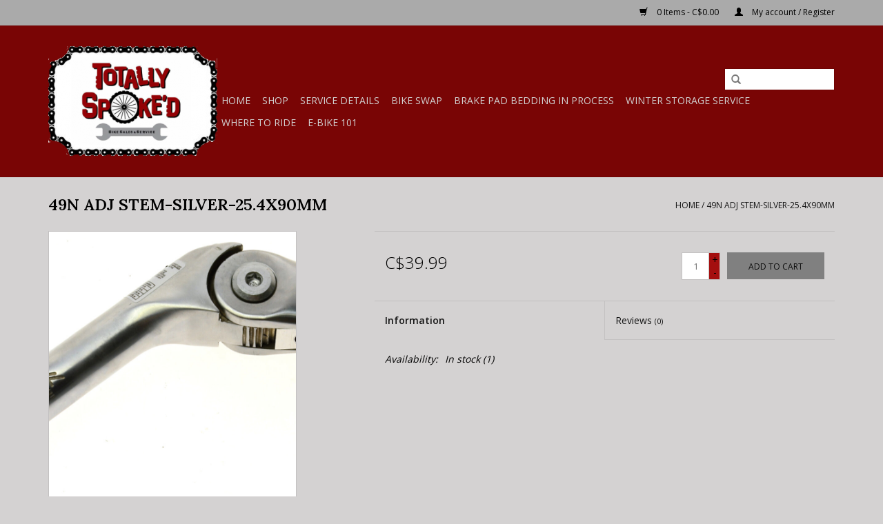

--- FILE ---
content_type: text/html;charset=utf-8
request_url: https://www.totallyspoked.ca/49n-adj-stem-blk-254x90mm.html
body_size: 6697
content:
<!DOCTYPE html>
<html lang="us">
  <head>
    <meta charset="utf-8"/>
<!-- [START] 'blocks/head.rain' -->
<!--

  (c) 2008-2026 Lightspeed Netherlands B.V.
  http://www.lightspeedhq.com
  Generated: 22-01-2026 @ 09:17:27

-->
<link rel="canonical" href="https://www.totallyspoked.ca/49n-adj-stem-blk-254x90mm.html"/>
<link rel="alternate" href="https://www.totallyspoked.ca/index.rss" type="application/rss+xml" title="New products"/>
<meta name="robots" content="noodp,noydir"/>
<meta property="og:url" content="https://www.totallyspoked.ca/49n-adj-stem-blk-254x90mm.html?source=facebook"/>
<meta property="og:site_name" content="Totally Spoke&#039;d"/>
<meta property="og:title" content="49N 49N ADJ STEM-SILVER-25.4X90MM"/>
<meta property="og:description" content="Totally Spoke’d is a full service bicycle shop located at 29 Ontario St. in Stratford, ON.  <br />
The friendly, courteous staff is always willing to help you with"/>
<meta property="og:image" content="https://cdn.shoplightspeed.com/shops/622719/files/55500850/49n-49n-adj-stem-silver-254x90mm.jpg"/>
<!--[if lt IE 9]>
<script src="https://cdn.shoplightspeed.com/assets/html5shiv.js?2025-02-20"></script>
<![endif]-->
<!-- [END] 'blocks/head.rain' -->
    <title>49N 49N ADJ STEM-SILVER-25.4X90MM - Totally Spoke&#039;d</title>
    <meta name="description" content="Totally Spoke’d is a full service bicycle shop located at 29 Ontario St. in Stratford, ON.  <br />
The friendly, courteous staff is always willing to help you with" />
    <meta name="keywords" content="49N, 49N, ADJ, STEM-SILVER-25.4X90MM, Bicycle, bike shop, bike, bike rentals, bike repairs, bike sales, bike accessories, bike parts, skateboards, scooters, bike service" />
    <meta http-equiv="X-UA-Compatible" content="IE=edge,chrome=1">
    <meta name="viewport" content="width=device-width, initial-scale=1.0">
    <meta name="apple-mobile-web-app-capable" content="yes">
    <meta name="apple-mobile-web-app-status-bar-style" content="black">

    <link rel="shortcut icon" href="https://cdn.shoplightspeed.com/shops/622719/themes/10196/assets/favicon.ico?20200418145052" type="image/x-icon" />
    <link href='//fonts.googleapis.com/css?family=Open%20Sans:400,300,600' rel='stylesheet' type='text/css'>
    <link href='//fonts.googleapis.com/css?family=Lora:400,300,600' rel='stylesheet' type='text/css'>
    <link rel="shortcut icon" href="https://cdn.shoplightspeed.com/shops/622719/themes/10196/assets/favicon.ico?20200418145052" type="image/x-icon" /> 
    <link rel="stylesheet" href="https://cdn.shoplightspeed.com/shops/622719/themes/10196/assets/bootstrap-min.css?20200418145052" />
    <link rel="stylesheet" href="https://cdn.shoplightspeed.com/shops/622719/themes/10196/assets/style.css?20200418145052" />    
    <link rel="stylesheet" href="https://cdn.shoplightspeed.com/shops/622719/themes/10196/assets/settings.css?20200418145052" />  
    <link rel="stylesheet" href="https://cdn.shoplightspeed.com/assets/gui-2-0.css?2025-02-20" />
    <link rel="stylesheet" href="https://cdn.shoplightspeed.com/assets/gui-responsive-2-0.css?2025-02-20" />   
    <link rel="stylesheet" href="https://cdn.shoplightspeed.com/shops/622719/themes/10196/assets/custom.css?20200418145052" />
        
    <script src="https://cdn.shoplightspeed.com/assets/jquery-1-9-1.js?2025-02-20"></script>
    <script src="https://cdn.shoplightspeed.com/assets/jquery-ui-1-10-1.js?2025-02-20"></script>
   
    <script type="text/javascript" src="https://cdn.shoplightspeed.com/shops/622719/themes/10196/assets/global.js?20200418145052"></script>
		<script type="text/javascript" src="https://cdn.shoplightspeed.com/shops/622719/themes/10196/assets/bootstrap-min.js?20200418145052"></script>
    <script type="text/javascript" src="https://cdn.shoplightspeed.com/shops/622719/themes/10196/assets/jcarousel.js?20200418145052"></script>
    <script type="text/javascript" src="https://cdn.shoplightspeed.com/assets/gui.js?2025-02-20"></script>
    <script type="text/javascript" src="https://cdn.shoplightspeed.com/assets/gui-responsive-2-0.js?2025-02-20"></script>
    
    <script type="text/javascript" src="https://cdn.shoplightspeed.com/shops/622719/themes/10196/assets/share42.js?20200418145052"></script> 
        
    <!--[if lt IE 9]>
    <link rel="stylesheet" href="https://cdn.shoplightspeed.com/shops/622719/themes/10196/assets/style-ie.css?20200418145052" />
    <![endif]-->
    <link rel="stylesheet" media="print" href="https://cdn.shoplightspeed.com/shops/622719/themes/10196/assets/print-min.css?20200418145052" />
  </head>
  <body>
    <header>
      <div class="topnav">
        <div class="container">
                    <div class="right">
            <a href="https://www.totallyspoked.ca/cart/" title="Cart" class="cart"> 
              <span class="glyphicon glyphicon-shopping-cart"></span>
              0 Items - C$0.00
            </a>
            <a href="https://www.totallyspoked.ca/account/" title="My account" class="my-account">
              <span class="glyphicon glyphicon-user"></span>
                            My account / Register
                          </a>
          </div>
        </div>
      </div>
      <div class="navigation container">
        <div class="align">
          <ul class="burger">
            <img src="https://cdn.shoplightspeed.com/shops/622719/themes/10196/assets/hamburger.png?20200418145052" width="32" height="32" alt="Menu">
          </ul>

                      <div class="vertical logo">
              <a href="https://www.totallyspoked.ca/" title="Totally Spoke&#039;d">
                <img src="https://cdn.shoplightspeed.com/shops/622719/themes/10196/assets/logo.png?20200418145052" alt="Totally Spoke&#039;d" />
              </a>
            </div>
          
          <nav class="nonbounce desktop vertical">
            <form action="https://www.totallyspoked.ca/search/" method="get" id="formSearch">
              <input type="text" name="q" autocomplete="off"  value=""/>
              <span onclick="$('#formSearch').submit();" title="Search" class="glyphicon glyphicon-search"></span>
            </form>
            <ul>
              <li class="item home ">
                <a class="itemLink" href="https://www.totallyspoked.ca/">Home</a>
              </li>
                                          <li class="item sub">
                <a class="itemLink" href="https://www.totallyspoked.ca/shop/" title="Shop">Shop</a>
                                <span class="glyphicon glyphicon-play"></span>
                <ul class="subnav">
                                    <li class="subitem">
                    <a class="subitemLink" href="https://www.totallyspoked.ca/shop/accessories/" title="Accessories">Accessories</a>
                                        <ul class="subnav">
                                            <li class="subitem">
                        <a class="subitemLink" href="https://www.totallyspoked.ca/shop/accessories/bells-horns/" title="Bells/Horns">Bells/Horns</a>
                      </li>
                                            <li class="subitem">
                        <a class="subitemLink" href="https://www.totallyspoked.ca/shop/accessories/fenders/" title="Fenders">Fenders</a>
                      </li>
                                            <li class="subitem">
                        <a class="subitemLink" href="https://www.totallyspoked.ca/shop/accessories/bags/" title="Bags">Bags</a>
                      </li>
                                            <li class="subitem">
                        <a class="subitemLink" href="https://www.totallyspoked.ca/shop/accessories/baskets/" title="Baskets">Baskets</a>
                      </li>
                                            <li class="subitem">
                        <a class="subitemLink" href="https://www.totallyspoked.ca/shop/accessories/bike-maintenance/" title="Bike Maintenance">Bike Maintenance</a>
                      </li>
                                            <li class="subitem">
                        <a class="subitemLink" href="https://www.totallyspoked.ca/shop/accessories/car-racks/" title="Car Racks">Car Racks</a>
                      </li>
                                            <li class="subitem">
                        <a class="subitemLink" href="https://www.totallyspoked.ca/shop/accessories/chariot/" title="Chariot">Chariot</a>
                      </li>
                                            <li class="subitem">
                        <a class="subitemLink" href="https://www.totallyspoked.ca/shop/accessories/computers/" title="Computers">Computers</a>
                      </li>
                                            <li class="subitem">
                        <a class="subitemLink" href="https://www.totallyspoked.ca/shop/accessories/grips-tape/" title="Grips/Tape">Grips/Tape</a>
                      </li>
                                            <li class="subitem">
                        <a class="subitemLink" href="https://www.totallyspoked.ca/shop/accessories/helmets/" title="Helmets">Helmets</a>
                      </li>
                                            <li class="subitem">
                        <a class="subitemLink" href="https://www.totallyspoked.ca/shop/accessories/hydration/" title="Hydration">Hydration</a>
                      </li>
                                            <li class="subitem">
                        <a class="subitemLink" href="https://www.totallyspoked.ca/shop/accessories/lights/" title="Lights">Lights</a>
                      </li>
                                            <li class="subitem">
                        <a class="subitemLink" href="https://www.totallyspoked.ca/shop/accessories/locks/" title="Locks">Locks</a>
                      </li>
                                            <li class="subitem">
                        <a class="subitemLink" href="https://www.totallyspoked.ca/shop/accessories/mirrors/" title="Mirrors">Mirrors</a>
                      </li>
                                            <li class="subitem">
                        <a class="subitemLink" href="https://www.totallyspoked.ca/shop/accessories/panier-racks/" title="Panier Racks">Panier Racks</a>
                      </li>
                                            <li class="subitem">
                        <a class="subitemLink" href="https://www.totallyspoked.ca/shop/accessories/giftware-fun-items/" title="Giftware/Fun Items">Giftware/Fun Items</a>
                      </li>
                                            <li class="subitem">
                        <a class="subitemLink" href="https://www.totallyspoked.ca/shop/accessories/pumps/" title="Pumps">Pumps</a>
                      </li>
                                            <li class="subitem">
                        <a class="subitemLink" href="https://www.totallyspoked.ca/shop/accessories/seats/" title="Seats">Seats</a>
                      </li>
                                            <li class="subitem">
                        <a class="subitemLink" href="https://www.totallyspoked.ca/shop/accessories/sunglasses/" title="Sunglasses">Sunglasses</a>
                      </li>
                                            <li class="subitem">
                        <a class="subitemLink" href="https://www.totallyspoked.ca/shop/accessories/trainers/" title="Trainers">Trainers</a>
                      </li>
                                          </ul>
                                      </li>
                                    <li class="subitem">
                    <a class="subitemLink" href="https://www.totallyspoked.ca/shop/gift-card/" title="Gift Card">Gift Card</a>
                                      </li>
                                    <li class="subitem">
                    <a class="subitemLink" href="https://www.totallyspoked.ca/shop/bikes/" title="Bikes">Bikes</a>
                                        <ul class="subnav">
                                            <li class="subitem">
                        <a class="subitemLink" href="https://www.totallyspoked.ca/shop/bikes/adventure/" title="Adventure">Adventure</a>
                      </li>
                                            <li class="subitem">
                        <a class="subitemLink" href="https://www.totallyspoked.ca/shop/bikes/bmx/" title="BMX">BMX</a>
                      </li>
                                            <li class="subitem">
                        <a class="subitemLink" href="https://www.totallyspoked.ca/shop/bikes/city/" title="City">City</a>
                      </li>
                                            <li class="subitem">
                        <a class="subitemLink" href="https://www.totallyspoked.ca/shop/bikes/cruiser/" title="Cruiser">Cruiser</a>
                      </li>
                                            <li class="subitem">
                        <a class="subitemLink" href="https://www.totallyspoked.ca/shop/bikes/crossover/" title="Crossover">Crossover</a>
                      </li>
                                            <li class="subitem">
                        <a class="subitemLink" href="https://www.totallyspoked.ca/shop/bikes/e-bike/" title="E-bike">E-bike</a>
                      </li>
                                            <li class="subitem">
                        <a class="subitemLink" href="https://www.totallyspoked.ca/shop/bikes/fatbike/" title="Fatbike">Fatbike</a>
                      </li>
                                            <li class="subitem">
                        <a class="subitemLink" href="https://www.totallyspoked.ca/shop/bikes/kids/" title="Kids">Kids</a>
                      </li>
                                            <li class="subitem">
                        <a class="subitemLink" href="https://www.totallyspoked.ca/shop/bikes/mountain/" title="Mountain">Mountain</a>
                      </li>
                                            <li class="subitem">
                        <a class="subitemLink" href="https://www.totallyspoked.ca/shop/bikes/road/" title="Road">Road</a>
                      </li>
                                          </ul>
                                      </li>
                                    <li class="subitem">
                    <a class="subitemLink" href="https://www.totallyspoked.ca/shop/skateboards/" title="Skateboards">Skateboards</a>
                                      </li>
                                    <li class="subitem">
                    <a class="subitemLink" href="https://www.totallyspoked.ca/shop/scooter/" title="Scooter">Scooter</a>
                                      </li>
                                    <li class="subitem">
                    <a class="subitemLink" href="https://www.totallyspoked.ca/shop/parts/" title="Parts">Parts</a>
                                        <ul class="subnav">
                                            <li class="subitem">
                        <a class="subitemLink" href="https://www.totallyspoked.ca/shop/parts/bmx/" title="BMX">BMX</a>
                      </li>
                                            <li class="subitem">
                        <a class="subitemLink" href="https://www.totallyspoked.ca/shop/parts/bionx/" title="BionX">BionX</a>
                      </li>
                                            <li class="subitem">
                        <a class="subitemLink" href="https://www.totallyspoked.ca/shop/parts/bottom-brackets/" title="Bottom Brackets">Bottom Brackets</a>
                      </li>
                                            <li class="subitem">
                        <a class="subitemLink" href="https://www.totallyspoked.ca/shop/parts/cassettes-freewheel/" title="Cassettes/Freewheel">Cassettes/Freewheel</a>
                      </li>
                                            <li class="subitem">
                        <a class="subitemLink" href="https://www.totallyspoked.ca/shop/parts/brake-levers/" title="Brake Levers">Brake Levers</a>
                      </li>
                                            <li class="subitem">
                        <a class="subitemLink" href="https://www.totallyspoked.ca/shop/parts/brake-pads/" title="Brake Pads">Brake Pads</a>
                      </li>
                                            <li class="subitem">
                        <a class="subitemLink" href="https://www.totallyspoked.ca/shop/parts/cables/" title="Cables">Cables</a>
                      </li>
                                            <li class="subitem">
                        <a class="subitemLink" href="https://www.totallyspoked.ca/shop/parts/chainring-sprocket/" title="Chainring/Sprocket">Chainring/Sprocket</a>
                      </li>
                                            <li class="subitem">
                        <a class="subitemLink" href="https://www.totallyspoked.ca/shop/parts/chains/" title="Chains">Chains</a>
                      </li>
                                            <li class="subitem">
                        <a class="subitemLink" href="https://www.totallyspoked.ca/shop/parts/cranks/" title="Cranks">Cranks</a>
                      </li>
                                            <li class="subitem">
                        <a class="subitemLink" href="https://www.totallyspoked.ca/shop/parts/derailleurs/" title="Derailleurs">Derailleurs</a>
                      </li>
                                            <li class="subitem">
                        <a class="subitemLink" href="https://www.totallyspoked.ca/shop/parts/drop-outs-hangers/" title="Drop-Outs/Hangers">Drop-Outs/Hangers</a>
                      </li>
                                            <li class="subitem">
                        <a class="subitemLink" href="https://www.totallyspoked.ca/shop/parts/pedals/" title="Pedals">Pedals</a>
                      </li>
                                            <li class="subitem">
                        <a class="subitemLink" href="https://www.totallyspoked.ca/shop/parts/shifters/" title="Shifters">Shifters</a>
                      </li>
                                            <li class="subitem">
                        <a class="subitemLink" href="https://www.totallyspoked.ca/shop/parts/spokes/" title="Spokes">Spokes</a>
                      </li>
                                            <li class="subitem">
                        <a class="subitemLink" href="https://www.totallyspoked.ca/shop/parts/suspension/" title="Suspension">Suspension</a>
                      </li>
                                            <li class="subitem">
                        <a class="subitemLink" href="https://www.totallyspoked.ca/shop/parts/tires/" title="Tires">Tires</a>
                      </li>
                                            <li class="subitem">
                        <a class="subitemLink" href="https://www.totallyspoked.ca/shop/parts/tubes/" title="Tubes">Tubes</a>
                      </li>
                                            <li class="subitem">
                        <a class="subitemLink" href="https://www.totallyspoked.ca/shop/parts/wheels/" title="Wheels">Wheels</a>
                      </li>
                                            <li class="subitem">
                        <a class="subitemLink" href="https://www.totallyspoked.ca/shop/parts/brake/" title="Brake">Brake</a>
                      </li>
                                            <li class="subitem">
                        <a class="subitemLink" href="https://www.totallyspoked.ca/shop/parts/handle-bars/" title="Handle Bars">Handle Bars</a>
                      </li>
                                            <li class="subitem">
                        <a class="subitemLink" href="https://www.totallyspoked.ca/shop/parts/stem/" title="Stem">Stem</a>
                      </li>
                                            <li class="subitem">
                        <a class="subitemLink" href="https://www.totallyspoked.ca/shop/parts/headset/" title="Headset">Headset</a>
                      </li>
                                            <li class="subitem">
                        <a class="subitemLink" href="https://www.totallyspoked.ca/shop/parts/bearings/" title="Bearings">Bearings</a>
                      </li>
                                            <li class="subitem">
                        <a class="subitemLink" href="https://www.totallyspoked.ca/shop/parts/hub/" title="Hub">Hub</a>
                      </li>
                                            <li class="subitem">
                        <a class="subitemLink" href="https://www.totallyspoked.ca/shop/parts/seatpost/" title="Seatpost">Seatpost</a>
                      </li>
                                            <li class="subitem">
                        <a class="subitemLink" href="https://www.totallyspoked.ca/shop/parts/brompton/" title="Brompton">Brompton</a>
                      </li>
                                          </ul>
                                      </li>
                                    <li class="subitem">
                    <a class="subitemLink" href="https://www.totallyspoked.ca/shop/clothes/" title="Clothes">Clothes</a>
                                        <ul class="subnav">
                                            <li class="subitem">
                        <a class="subitemLink" href="https://www.totallyspoked.ca/shop/clothes/hats/" title="Hats">Hats</a>
                      </li>
                                            <li class="subitem">
                        <a class="subitemLink" href="https://www.totallyspoked.ca/shop/clothes/mens/" title="Men&#039;s">Men&#039;s</a>
                      </li>
                                            <li class="subitem">
                        <a class="subitemLink" href="https://www.totallyspoked.ca/shop/clothes/womens/" title="Women&#039;s">Women&#039;s</a>
                      </li>
                                            <li class="subitem">
                        <a class="subitemLink" href="https://www.totallyspoked.ca/shop/clothes/youth/" title="Youth">Youth</a>
                      </li>
                                          </ul>
                                      </li>
                                  </ul>
                              </li>
                            <li class="item sub">
                <a class="itemLink" href="https://www.totallyspoked.ca/service-details/" title="Service Details">Service Details</a>
                                <span class="glyphicon glyphicon-play"></span>
                <ul class="subnav">
                                    <li class="subitem">
                    <a class="subitemLink" href="https://www.totallyspoked.ca/service-details/service-packages/" title="Service Packages">Service Packages</a>
                                      </li>
                                  </ul>
                              </li>
                                                        <li class="item sub"><a class="itemLink" href="https://www.totallyspoked.ca/blogs/totally-spoked-bike-swap/" title="Bike Swap ">Bike Swap </a>
                <ul class="subnav">
                                    <li class="subitem"><a class="subitemLink" href="https://www.totallyspoked.ca/blogs/totally-spoked-bike-swap/bike-swap-terms-condtions/" title="Bike Swap Terms &amp; Condtions">Bike Swap Terms &amp; Condtions</a></li>
                                    <li class="subitem"><a class="subitemLink" href="https://www.totallyspoked.ca/blogs/totally-spoked-bike-swap/bike-swap-description-april-11th-2026-please-bring/" title="Bike Swap Description April 11th 2026 (please bring a completed registration form with each bike entered)">Bike Swap Description April 11th 2026 (please bring a completed registration form with each bike entered)</a></li>
                                    <li class="subitem"><a class="subitemLink" href="https://www.totallyspoked.ca/blogs/totally-spoked-bike-swap/bike-swap-registration-form-click-link-below-for-p/" title="Bike Swap Registration Form (click link below for pdf form)">Bike Swap Registration Form (click link below for pdf form)</a></li>
                                    <li class="subitem"><a class="subitemLink" href="https://www.totallyspoked.ca/blogs/totally-spoked-bike-swap/bike-swap-poster/" title="Bike Swap Poster">Bike Swap Poster</a></li>
                                  </ul>
              </li>
                            <li class="item sub"><a class="itemLink" href="https://www.totallyspoked.ca/blogs/brake-pad-bedding-in-process/" title="Brake Pad Bedding In Process">Brake Pad Bedding In Process</a>
                <ul class="subnav">
                                    <li class="subitem"><a class="subitemLink" href="https://www.totallyspoked.ca/blogs/brake-pad-bedding-in-process/brake-pad-bedding-in-process/" title="Brake Pad Bedding In Process">Brake Pad Bedding In Process</a></li>
                                  </ul>
              </li>
                            <li class="item sub"><a class="itemLink" href="https://www.totallyspoked.ca/blogs/winter-storage-service/" title="Winter Storage Service">Winter Storage Service</a>
                <ul class="subnav">
                                    <li class="subitem"><a class="subitemLink" href="https://www.totallyspoked.ca/blogs/winter-storage-service/winter-bike-storage/" title="Winter Bike Storage">Winter Bike Storage</a></li>
                                  </ul>
              </li>
                            <li class="item sub"><a class="itemLink" href="https://www.totallyspoked.ca/blogs/where-to-ride/" title="Where to Ride">Where to Ride</a>
                <ul class="subnav">
                                    <li class="subitem"><a class="subitemLink" href="https://www.totallyspoked.ca/blogs/where-to-ride/where-to-ride-in-around-stratford/" title="Where To Ride In &amp; Around Stratford">Where To Ride In &amp; Around Stratford</a></li>
                                  </ul>
              </li>
                            <li class="item sub"><a class="itemLink" href="https://www.totallyspoked.ca/blogs/e-bike-101/" title="E-Bike 101">E-Bike 101</a>
                <ul class="subnav">
                                    <li class="subitem"><a class="subitemLink" href="https://www.totallyspoked.ca/blogs/e-bike-101/e-bike-101/" title="E-Bike 101">E-Bike 101</a></li>
                                  </ul>
              </li>
                                                                    </ul>
            <span class="glyphicon glyphicon-remove"></span>  
          </nav>
        </div>
      </div>
    </header>
    
    <div class="wrapper">
      <div class="container content">
                <div itemscope itemtype="http://schema.org/Product">
  <div class="page-title row">
    <div class="col-sm-6 col-md-6">
    <h1 class="product-page" itemprop="name" content="49N 49N ADJ STEM-SILVER-25.4X90MM">       49N ADJ STEM-SILVER-25.4X90MM </h1> 
      </div>
  <div class="col-sm-6 col-md-6 breadcrumbs text-right">
    <a href="https://www.totallyspoked.ca/" title="Home">Home</a>
    
        / <a href="https://www.totallyspoked.ca/49n-adj-stem-blk-254x90mm.html">49N ADJ STEM-SILVER-25.4X90MM</a>
      </div>  
</div>
<div class="product-wrap row">
  <div class="product-img col-sm-4 col-md-4">
    <div class="zoombox">
      <div class="images"> 
        <meta itemprop="image" content="https://cdn.shoplightspeed.com/shops/622719/files/55500850/300x250x2/49n-49n-adj-stem-silver-254x90mm.jpg" />       
                <a class="zoom first" data-image-id="55500850">             
                                  <img src="https://cdn.shoplightspeed.com/shops/622719/files/55500850/800x1024x1/49n-49n-adj-stem-silver-254x90mm.jpg" alt="49N 49N ADJ STEM-SILVER-25.4X90MM">
                              </a> 
              </div>
      
      <div class="thumbs row">
                <div class="col-xs-3 col-sm-4 col-md-4">
          <a data-image-id="55500850">
                                        <img src="https://cdn.shoplightspeed.com/shops/622719/files/55500850/156x230x1/49n-49n-adj-stem-silver-254x90mm.jpg" alt="49N 49N ADJ STEM-SILVER-25.4X90MM" title="49N 49N ADJ STEM-SILVER-25.4X90MM"/>
                                    </a>
        </div>
              </div>  
    </div>
  </div>
 
  <div itemprop="offers" itemscope itemtype="http://schema.org/Offer" class="product-info col-sm-8 col-md-7 col-md-offset-1"> 
    <meta itemprop="price" content="39.99" />
    <meta itemprop="priceCurrency" content="CAD" /> 
    <meta itemprop="itemCondition" itemtype="http://schema.org/OfferItemCondition" content="http://schema.org/NewCondition"/>
          <meta itemprop="availability" content="http://schema.org/InStock" />
          
    <form action="https://www.totallyspoked.ca/cart/add/95880525/" id=
        "product_configure_form" method="post">
              <input type="hidden" name="bundle_id" id="product_configure_bundle_id" value="">
            <div class="product-price row">
        <div class="price-wrap col-xs-5 col-md-5"> 
                    <span class="price" style="line-height: 30px;">C$39.99
             
 
        </div>
        <div class="cart col-xs-7 col-md-7"> 
          <div class="cart">
                        <input type="text" name="quantity" value="1" />
            <div class="change">
              <a href="javascript:;" onclick="updateQuantity('up');" class="up">+</a>
              <a href="javascript:;" onclick="updateQuantity('down');" class="down">-</a>
            </div>
            <a href="javascript:;" onclick="$('#product_configure_form').submit();" class="btn glyphicon glyphicon-shopping-cart" title="Add to cart" >
              <span>Add to cart</span>
            </a>
                      </div>
        </div>
      </div>
    </form>   

    <div class="product-tabs row">
      <div class="tabs">
        <ul>
          <li class="active col-2 information"><a rel="info" href="#">Information</a></li>
                    <li class="col-2 reviews"><a rel="reviews" href="#">Reviews <small>(0)</small></a></li>        </ul>
      </div>                    
      <div class="tabsPages">
        <div class="page info active">
          <table class="details">
                      
         
                        <tr class="availability">
              <td>Availability:</td>
                            <td><span class="in-stock">In stock</span>
              	                (1)
                              </td>  
                          </tr> 
              
                
                        
          </table>
         
          
                    <div class="clearfix"></div>
          
          
          
                    
        </div>
        
        <div class="page reviews">
                              
          <div class="bottom">
            <div class="right">
              <a href="https://www.totallyspoked.ca/account/review/57878725/">Add your review</a>
            </div>
            <span>0</span> stars based on <span>0</span> reviews
          </div>          
        </div>
      </div>
    </div>
  </div>
</div>
<div class="product-actions row">
  <div class="social-media col-xs-12 col-md-4">
    <div class="share42init"  data-url="https://www.totallyspoked.ca/49n-adj-stem-blk-254x90mm.html" data-image="https://cdn.shoplightspeed.com/shops/622719/files/55500850/300x250x2/49n-49n-adj-stem-silver-254x90mm.jpg" ></div>
  </div>
  <div class="col-md-7 col-xs-12 col-md-offset-1 ">
    <div class="tags-actions row">
      <div class="tags col-xs-12 col-md-4">
                                <a href="https://www.totallyspoked.ca/brands/49n/" title="product.brand.title"><h2 itemprop="brand" content="49N">49N</h2></a>
              </div>
      <div class="actions col-xs-12 col-md-8 text-right">
        <a href="https://www.totallyspoked.ca/account/wishlistAdd/57878725/?variant_id=95880525" title="Add to wishlist">Add to wishlist</a> / 
        <a href="https://www.totallyspoked.ca/compare/add/95880525/" title="Add to compare">
          Add to compare
        </a> / 
                <a href="#" onclick="window.print(); return false;" title="Print">
          Print
        </a>
      </div>      
    </div>
  </div>    
</div>

   
  
</div>


<script src="https://cdn.shoplightspeed.com/shops/622719/themes/10196/assets/jquery-zoom-min.js?20200418145052" type="text/javascript"></script>
<script type="text/javascript">
function updateQuantity(way){
    var quantity = parseInt($('.cart input').val());

    if (way == 'up'){
        if (quantity < 1){
            quantity++;
        } else {
            quantity = 1;
        }
    } else {
        if (quantity > 1){
            quantity--;
        } else {
            quantity = 1;
        }
    }

    $('.cart input').val(quantity);
}
</script>      </div>
      
      <footer>
        <hr class="full-width" />
        <div class="container">
          <div class="social row">
                        <div class="newsletter col-xs-12 col-sm-7 col-md-7">
              <span class="title">Sign up for our newsletter:</span>
              <form id="formNewsletter" action="https://www.totallyspoked.ca/account/newsletter/" method="post">
                <input type="hidden" name="key" value="33f5a3a9427e0c10bc03b5cadc6cc8c2" />
                <input type="text" name="email" id="formNewsletterEmail" value="" placeholder="E-mail"/>
                <a class="btn glyphicon glyphicon-send" href="#" onclick="$('#formNewsletter').submit(); return false;" title="Subscribe" ><span>Subscribe</span></a>
              </form>
            </div>
            
                        <div class="social-media col-xs-12 col-md-12  col-sm-5 col-md-5 text-right">
              <div class="inline-block relative">
                <a href="https://www.facebook.com/Totally-Spoked-135541023162331/" class="social-icon facebook" target="_blank"></a>                <a href="https://twitter.com/Totally_Spoked" class="social-icon twitter" target="_blank"></a>                                                <a href="https://www.youtube.com/channel/UChuzVFKXsgar2j7scO1tcPQ/videos?view_as=subscriber" class="social-icon youtube" target="_blank"></a>                                <a href="https://www.instagram.com/totally_spoked/" class="social-icon instagram" target="_blank" title="Instagram Totally Spoke&#039;d"></a>                
                              </div>
            </div>
                      </div>
          <hr class="full-width" />
          <div class="links row">
            <div class="col-xs-12 col-sm-3 col-md-3">
                <label class="footercollapse" for="_1">
                  <strong>Customer service</strong>
                  <span class="glyphicon glyphicon-chevron-down hidden-sm hidden-md hidden-lg"></span></label>
                    <input class="footercollapse_input hidden-md hidden-lg hidden-sm" id="_1" type="checkbox">
                    <div class="list">
  
                  <ul class="no-underline no-list-style">
                                                <li><a href="https://www.totallyspoked.ca/service/store-hours/" title="Store Hours" >Store Hours</a>
                        </li>
                                                <li><a href="https://www.totallyspoked.ca/service/about/" title="About us" >About us</a>
                        </li>
                                                <li><a href="https://www.totallyspoked.ca/service/general-terms-conditions/" title="General terms &amp; conditions" >General terms &amp; conditions</a>
                        </li>
                                                <li><a href="https://www.totallyspoked.ca/service/privacy-policy/" title="Privacy policy" >Privacy policy</a>
                        </li>
                                                <li><a href="https://www.totallyspoked.ca/service/payment-methods/" title="Payment methods" >Payment methods</a>
                        </li>
                                                <li><a href="https://www.totallyspoked.ca/service/shipping-returns/" title="Shipping &amp; returns" >Shipping &amp; returns</a>
                        </li>
                                            </ul>
                  </div> 
             
            </div>     
       
            
            <div class="col-xs-12 col-sm-3 col-md-3">
          <label class="footercollapse" for="_2">
                  <strong>Products</strong>
                  <span class="glyphicon glyphicon-chevron-down hidden-sm hidden-md hidden-lg"></span></label>
                    <input class="footercollapse_input hidden-md hidden-lg hidden-sm" id="_2" type="checkbox">
                    <div class="list">
              <ul>
                <li><a href="https://www.totallyspoked.ca/collection/" title="All products">All products</a></li>
                <li><a href="https://www.totallyspoked.ca/collection/?sort=newest" title="New products">New products</a></li>
                <li><a href="https://www.totallyspoked.ca/collection/offers/" title="Offers">Offers</a></li>
                                <li><a href="https://www.totallyspoked.ca/tags/" title="Tags">Tags</a></li>                <li><a href="https://www.totallyspoked.ca/index.rss" title="RSS feed">RSS feed</a></li>
              </ul>
            </div>
            </div>
            
            <div class="col-xs-12 col-sm-3 col-md-3">
              <label class="footercollapse" for="_3">
                  <strong>
                                My account
                              </strong>
                  <span class="glyphicon glyphicon-chevron-down hidden-sm hidden-md hidden-lg"></span></label>
                    <input class="footercollapse_input hidden-md hidden-lg hidden-sm" id="_3" type="checkbox">
                    <div class="list">
            
           
              <ul>
                                <li><a href="https://www.totallyspoked.ca/account/" title="Register">Register</a></li>
                                <li><a href="https://www.totallyspoked.ca/account/orders/" title="My orders">My orders</a></li>
                                <li><a href="https://www.totallyspoked.ca/account/wishlist/" title="My wishlist">My wishlist</a></li>
                              </ul>
            </div>
            </div>
            <div class="col-xs-12 col-sm-3 col-md-3">
                 <label class="footercollapse" for="_4">
                  <strong>Totally Spoke'd </strong>
                  <span class="glyphicon glyphicon-chevron-down hidden-sm hidden-md hidden-lg"></span></label>
                    <input class="footercollapse_input hidden-md hidden-lg hidden-sm" id="_4" type="checkbox">
                    <div class="list">
              
              
              
              <span class="contact-description">Bicycle Sales & Service</span>                            <div class="contact">
                <span class="glyphicon glyphicon-earphone"></span>
                519-273-2001
              </div>
                                          <div class="contact">
                <span class="glyphicon glyphicon-envelope"></span>
                <a href="/cdn-cgi/l/email-protection#dba8bab7bea89bafb4afbab7b7a2a8abb4b0bebff5b8ba" title="Email"><span class="__cf_email__" data-cfemail="ea998b868f99aa9e859e8b868693999a85818f8ec4898b">[email&#160;protected]</span></a>
              </div>
                            </div>
              
                                                      </div>
          </div>
          <hr class="full-width" />
        </div>
        <div class="copyright-payment">
          <div class="container">
            <div class="row">
              <div class="copyright col-md-6">
                © Copyright 2026 Totally Spoke&#039;d 
                                - Powered by
                                <a href="http://www.lightspeedhq.com" title="Lightspeed" target="_blank">Lightspeed</a>
                                                              </div>
              <div class="payments col-md-6 text-right">
                                <a href="https://www.totallyspoked.ca/service/payment-methods/" title="Payment methods">
                  <img src="https://cdn.shoplightspeed.com/assets/icon-payment-cash.png?2025-02-20" alt="Cash" />
                </a>
                                <a href="https://www.totallyspoked.ca/service/payment-methods/" title="Payment methods">
                  <img src="https://cdn.shoplightspeed.com/assets/icon-payment-mastercard.png?2025-02-20" alt="MasterCard" />
                </a>
                                <a href="https://www.totallyspoked.ca/service/payment-methods/" title="Payment methods">
                  <img src="https://cdn.shoplightspeed.com/assets/icon-payment-visa.png?2025-02-20" alt="Visa" />
                </a>
                              </div>
            </div>
          </div>
        </div>
      </footer>
    </div>
    <!-- [START] 'blocks/body.rain' -->
<script data-cfasync="false" src="/cdn-cgi/scripts/5c5dd728/cloudflare-static/email-decode.min.js"></script><script>
(function () {
  var s = document.createElement('script');
  s.type = 'text/javascript';
  s.async = true;
  s.src = 'https://www.totallyspoked.ca/services/stats/pageview.js?product=57878725&hash=525a';
  ( document.getElementsByTagName('head')[0] || document.getElementsByTagName('body')[0] ).appendChild(s);
})();
</script>
<!-- [END] 'blocks/body.rain' -->
      <script>(function(){function c(){var b=a.contentDocument||a.contentWindow.document;if(b){var d=b.createElement('script');d.innerHTML="window.__CF$cv$params={r:'9c1df556f9d58682',t:'MTc2OTA3MzQ0Ny4wMDAwMDA='};var a=document.createElement('script');a.nonce='';a.src='/cdn-cgi/challenge-platform/scripts/jsd/main.js';document.getElementsByTagName('head')[0].appendChild(a);";b.getElementsByTagName('head')[0].appendChild(d)}}if(document.body){var a=document.createElement('iframe');a.height=1;a.width=1;a.style.position='absolute';a.style.top=0;a.style.left=0;a.style.border='none';a.style.visibility='hidden';document.body.appendChild(a);if('loading'!==document.readyState)c();else if(window.addEventListener)document.addEventListener('DOMContentLoaded',c);else{var e=document.onreadystatechange||function(){};document.onreadystatechange=function(b){e(b);'loading'!==document.readyState&&(document.onreadystatechange=e,c())}}}})();</script><script defer src="https://static.cloudflareinsights.com/beacon.min.js/vcd15cbe7772f49c399c6a5babf22c1241717689176015" integrity="sha512-ZpsOmlRQV6y907TI0dKBHq9Md29nnaEIPlkf84rnaERnq6zvWvPUqr2ft8M1aS28oN72PdrCzSjY4U6VaAw1EQ==" data-cf-beacon='{"rayId":"9c1df556f9d58682","version":"2025.9.1","serverTiming":{"name":{"cfExtPri":true,"cfEdge":true,"cfOrigin":true,"cfL4":true,"cfSpeedBrain":true,"cfCacheStatus":true}},"token":"8247b6569c994ee1a1084456a4403cc9","b":1}' crossorigin="anonymous"></script>
</body>
</html>

--- FILE ---
content_type: text/css; charset=UTF-8
request_url: https://cdn.shoplightspeed.com/shops/622719/themes/10196/assets/settings.css?20200418145052
body_size: 1291
content:
/* General
================================================== */
body {
  font-family: "Open Sans", Helvetica, sans-serif;
  background: #d4d2d2 url('background_image.png?20200418145052') no-repeat scroll top center;
}
h1, h2, h3, h4, h5, h6, .gui-page-title {
  font-family: "Lora", Helvetica, sans-serif;
}

/* Colors
================================================== */
/* Highlight color */
a, 
a:visited,
a:hover, 
a:focus,
nav.desktop .item.active .itemLink,
nav .glyphicon-remove,
.sidebar .item .itemLink.active, 
.sidebar .item .itemLink.active:hover,
.sidebar .item .subitemLink.active, 
.sidebar .item .subitemLink.active:hover,
footer .social-media .symbol:hover,
.products .product .image-wrap .cart,
.sidebar .item .active, 
.sidebar .item .active:hover,
.slider-prev:hover span, .slider-next:hover span,
.hightlight-color {
  color: #808080;
}

.hightlight-color {
  color: #808080 !important;
}

/* Highlight border-color */
input[type="text"]:focus,
input[type="password"]:focus,
input[type="email"]:focus,
textarea:focus,
.products .product .image-wrap .cart,
.slider-pagination a,
.border-highlight-color {
  border-color: #808080;
}

/* Highlight background-color */
a.btn,
button,
input[type="submit"],
input[type="reset"],
input[type="button"],
.navigation .burger.open li,
.slider-pagination a.active,
.background-highlight-color {
  background-color: #808080;
}

/* Button color */
a.btn, 
a.btn span {
  color: #0b0b0b;
}

/* Footer background color */
.background-footer-color {
  background-color: #aaaaaa;
}

/* Body background-color
================================================== */
body,
.slider-pagination a {
  background-color:#d4d2d2;
}
/* Ligtgrey background-color */
.products .product .info,
#collection-filter-price .ui-slider-handle {
  background-color: #d7d5d5;
}
.slider img, 
.products .product .image-wrap img, 
.categories .category img, 
.zoombox .images a img, .zoombox .thumbs a img {
  background-color: #cdcbcb;
}

/* Lightborder */
.sort,
.sidebar .item,
.pager ul li a,
.product-info .product-option,
.product-info .product-price,
.product-tabs,
.tabs ul li a,
.product-actions,
hr,
input[type="text"],
input[type="password"],
input[type="email"],
textarea,
select,
.headline .slider,
.brands .slider li,
.hallmarks .slider li,
.categories .category,
.products .product .image-wrap img,
.products .product .info,
#collection-filter-price,
#collection-filter-price .ui-slider-range,
#collection-filter-price .ui-slider-handle,
.pager ul,
.zoombox .images,
.zoombox .thumbs a,
.product-info .product-price .cart .change,
.tabsPages .page.reviews .review {
  border-color: #c3c1c1;
}

/* Body color
================================================== */
/* general color */
body,
.products .product .info .title,
.product-info .product-price .cart .change a {
  color: #000000;
}

/* lighter color */
small,
.breadcrumbs, .breadcrumbs a,
.products .product .info .old-price,
.sidebar,
.sidebar .item .itemLink, 
.sidebar .item .subitemLink,
.pager,
.pager ul li a,
.product-info .product-price .old-price,
.product-actions .tags-actions,
.product-actions .tags-actions .actions a,
.tabs ul li a,
.modes a,
label,
legend,
label span,
.tabsPages .page.reviews .bottom,
.product-actions .tags-actions {
  color: #141414;
}

/* darker color */
.breadcrumbs a:hover,
.sidebar .item .itemLink:hover, .sidebar .item .subitemLink:hover,
.pager ul li a:hover,
.product-actions .tags-actions .actions a:hover,
.product-info .product-price .cart .change a:hover {
  color: #000000;
}

/* Element color
================================================== */
/* header */
header,
header a,
nav.desktop ul a, nav.desktop ul a:visited,
nav.desktop .item .itemLink,
nav.desktop .subnav .subitem .subitemLink:hover {
  color: #d2d2d2;
}
.navigation .burger li {
  background-color: #d2d2d2;
}
header,
.navigation {
    background-color: #790505;
}
header,
header input[type="text"],
nav.desktop .subnav .subitem,
nav.desktop .item.hover .itemLink,
nav.desktop .subnav {
  border-color: #6f0404;
}

/* blog header fix 02/03/17 */
.gui-blog-article header { background: none; }

nav.desktop .item.sub.hover .itemLink,
nav.desktop .item.hover .itemLink,
nav.desktop .subnav .subitem {
  background-color: #821616;
}
nav.desktop .subnav .subitem .subitemLink:hover {
  background-color: #750404;
}  

/* Topbar */
.topnav {
  background-color: #aaaaaa;
}
.topnav, 
.topnav a {
  color: #000000;
}
.topnav {
  border-color: #9e9e9e;
}

/* footer */
footer,
.slider-prev,
.slider-next,
.categories .category span,
.products .product .image-wrap .new {
  background-color: #aaaaaa;
}
.categories .category span.title {
  box-shadow: -4px 0 0 0 #aaaaaa, 4px 0 0 0 #aaaaaa;
}
.categories .category span,
nav .glyphicon-play,
.products .product .image-wrap .description,
footer,
footer a, 
footer .links a,
.slider-prev span,
.slider-next span,
.copyright-payment .copyright,
.copyright-payment .copyright a,
.products .product .image-wrap .new {
  color:#000000;
}

/* copyright */
.copyright-payment {
  background-color: #9e9e9e;
}

/* element color */ 
.product-info .product-price .cart .change, 
#collection-filter-price .ui-slider-range,
.pager ul li.active a {
  background-color: #a40f0f;
}

@media (max-width: 767px) {
  nav .item .itemLink, 
  nav .subitem .subitemLink,
  #formSearch,
  header input[type="text"] {
    color:#000000;
    border-color: #9c9c9c;
  }
  nav,
  nav .item.view-subnav {
    background-color: #aaaaaa;
    }
    
  .gui-blog-nav {
    background-color: #d4d2d2;
  }
  .wrapper {
    background-color:#d4d2d2; 
  } 
  .navigation .logo, .navigation .burger {
    background-color: #790505;
    border-color: #6f0404; 
  }
  
}

--- FILE ---
content_type: text/javascript;charset=utf-8
request_url: https://www.totallyspoked.ca/services/stats/pageview.js?product=57878725&hash=525a
body_size: -435
content:
// SEOshop 22-01-2026 09:17:28